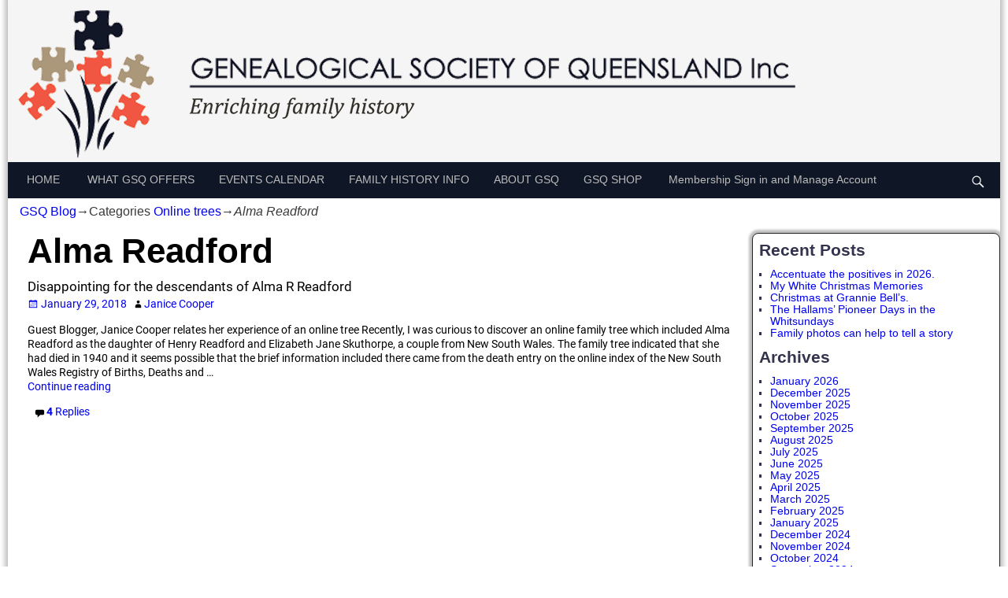

--- FILE ---
content_type: text/html; charset=UTF-8
request_url: https://gsq-blog.gsq.org.au/category/online-trees/alma-readford/
body_size: 11724
content:
<!DOCTYPE html>
<html lang="en-AU">
<head>
    <meta charset="UTF-8"/>
    <meta name='viewport' content='width=device-width,initial-scale=1.0' />

    <link rel="profile" href="//gmpg.org/xfn/11"/>
    <link rel="pingback" href=""/>

    <!-- Self-host Google Fonts -->
<link href='https://gsq-blog.gsq.org.au/wp-content/themes/weaver-xtreme/assets/css/fonts/google/google-fonts.min.css?ver=6.7' rel='stylesheet' type='text/css'>
<link href='https://gsq-blog.gsq.org.au/wp-content/plugins/weaver-xtreme-plus/includes/fonts/google-plus-fonts.min.css?ver=6.2' rel='stylesheet' type='text/css'>
<title>Alma Readford &#8211; GSQ Blog</title>
<meta name='robots' content='max-image-preview:large' />
<link rel='dns-prefetch' href='//www.google.com' />
<link rel='dns-prefetch' href='//ajax.googleapis.com' />
<link rel="alternate" type="application/rss+xml" title="GSQ Blog &raquo; Feed" href="https://gsq-blog.gsq.org.au/feed/" />
<link rel="alternate" type="application/rss+xml" title="GSQ Blog &raquo; Comments Feed" href="https://gsq-blog.gsq.org.au/comments/feed/" />
<link rel="alternate" type="application/rss+xml" title="GSQ Blog &raquo; Alma Readford Category Feed" href="https://gsq-blog.gsq.org.au/category/online-trees/alma-readford/feed/" />
<style id='wp-img-auto-sizes-contain-inline-css' type='text/css'>
img:is([sizes=auto i],[sizes^="auto," i]){contain-intrinsic-size:3000px 1500px}
/*# sourceURL=wp-img-auto-sizes-contain-inline-css */
</style>
<style id='wp-block-library-inline-css' type='text/css'>
:root{--wp-block-synced-color:#7a00df;--wp-block-synced-color--rgb:122,0,223;--wp-bound-block-color:var(--wp-block-synced-color);--wp-editor-canvas-background:#ddd;--wp-admin-theme-color:#007cba;--wp-admin-theme-color--rgb:0,124,186;--wp-admin-theme-color-darker-10:#006ba1;--wp-admin-theme-color-darker-10--rgb:0,107,160.5;--wp-admin-theme-color-darker-20:#005a87;--wp-admin-theme-color-darker-20--rgb:0,90,135;--wp-admin-border-width-focus:2px}@media (min-resolution:192dpi){:root{--wp-admin-border-width-focus:1.5px}}.wp-element-button{cursor:pointer}:root .has-very-light-gray-background-color{background-color:#eee}:root .has-very-dark-gray-background-color{background-color:#313131}:root .has-very-light-gray-color{color:#eee}:root .has-very-dark-gray-color{color:#313131}:root .has-vivid-green-cyan-to-vivid-cyan-blue-gradient-background{background:linear-gradient(135deg,#00d084,#0693e3)}:root .has-purple-crush-gradient-background{background:linear-gradient(135deg,#34e2e4,#4721fb 50%,#ab1dfe)}:root .has-hazy-dawn-gradient-background{background:linear-gradient(135deg,#faaca8,#dad0ec)}:root .has-subdued-olive-gradient-background{background:linear-gradient(135deg,#fafae1,#67a671)}:root .has-atomic-cream-gradient-background{background:linear-gradient(135deg,#fdd79a,#004a59)}:root .has-nightshade-gradient-background{background:linear-gradient(135deg,#330968,#31cdcf)}:root .has-midnight-gradient-background{background:linear-gradient(135deg,#020381,#2874fc)}:root{--wp--preset--font-size--normal:16px;--wp--preset--font-size--huge:42px}.has-regular-font-size{font-size:1em}.has-larger-font-size{font-size:2.625em}.has-normal-font-size{font-size:var(--wp--preset--font-size--normal)}.has-huge-font-size{font-size:var(--wp--preset--font-size--huge)}.has-text-align-center{text-align:center}.has-text-align-left{text-align:left}.has-text-align-right{text-align:right}.has-fit-text{white-space:nowrap!important}#end-resizable-editor-section{display:none}.aligncenter{clear:both}.items-justified-left{justify-content:flex-start}.items-justified-center{justify-content:center}.items-justified-right{justify-content:flex-end}.items-justified-space-between{justify-content:space-between}.screen-reader-text{border:0;clip-path:inset(50%);height:1px;margin:-1px;overflow:hidden;padding:0;position:absolute;width:1px;word-wrap:normal!important}.screen-reader-text:focus{background-color:#ddd;clip-path:none;color:#444;display:block;font-size:1em;height:auto;left:5px;line-height:normal;padding:15px 23px 14px;text-decoration:none;top:5px;width:auto;z-index:100000}html :where(.has-border-color){border-style:solid}html :where([style*=border-top-color]){border-top-style:solid}html :where([style*=border-right-color]){border-right-style:solid}html :where([style*=border-bottom-color]){border-bottom-style:solid}html :where([style*=border-left-color]){border-left-style:solid}html :where([style*=border-width]){border-style:solid}html :where([style*=border-top-width]){border-top-style:solid}html :where([style*=border-right-width]){border-right-style:solid}html :where([style*=border-bottom-width]){border-bottom-style:solid}html :where([style*=border-left-width]){border-left-style:solid}html :where(img[class*=wp-image-]){height:auto;max-width:100%}:where(figure){margin:0 0 1em}html :where(.is-position-sticky){--wp-admin--admin-bar--position-offset:var(--wp-admin--admin-bar--height,0px)}@media screen and (max-width:600px){html :where(.is-position-sticky){--wp-admin--admin-bar--position-offset:0px}}

/*# sourceURL=wp-block-library-inline-css */
</style><style id='global-styles-inline-css' type='text/css'>
:root{--wp--preset--aspect-ratio--square: 1;--wp--preset--aspect-ratio--4-3: 4/3;--wp--preset--aspect-ratio--3-4: 3/4;--wp--preset--aspect-ratio--3-2: 3/2;--wp--preset--aspect-ratio--2-3: 2/3;--wp--preset--aspect-ratio--16-9: 16/9;--wp--preset--aspect-ratio--9-16: 9/16;--wp--preset--color--black: #000000;--wp--preset--color--cyan-bluish-gray: #abb8c3;--wp--preset--color--white: #ffffff;--wp--preset--color--pale-pink: #f78da7;--wp--preset--color--vivid-red: #cf2e2e;--wp--preset--color--luminous-vivid-orange: #ff6900;--wp--preset--color--luminous-vivid-amber: #fcb900;--wp--preset--color--light-green-cyan: #7bdcb5;--wp--preset--color--vivid-green-cyan: #00d084;--wp--preset--color--pale-cyan-blue: #8ed1fc;--wp--preset--color--vivid-cyan-blue: #0693e3;--wp--preset--color--vivid-purple: #9b51e0;--wp--preset--gradient--vivid-cyan-blue-to-vivid-purple: linear-gradient(135deg,rgb(6,147,227) 0%,rgb(155,81,224) 100%);--wp--preset--gradient--light-green-cyan-to-vivid-green-cyan: linear-gradient(135deg,rgb(122,220,180) 0%,rgb(0,208,130) 100%);--wp--preset--gradient--luminous-vivid-amber-to-luminous-vivid-orange: linear-gradient(135deg,rgb(252,185,0) 0%,rgb(255,105,0) 100%);--wp--preset--gradient--luminous-vivid-orange-to-vivid-red: linear-gradient(135deg,rgb(255,105,0) 0%,rgb(207,46,46) 100%);--wp--preset--gradient--very-light-gray-to-cyan-bluish-gray: linear-gradient(135deg,rgb(238,238,238) 0%,rgb(169,184,195) 100%);--wp--preset--gradient--cool-to-warm-spectrum: linear-gradient(135deg,rgb(74,234,220) 0%,rgb(151,120,209) 20%,rgb(207,42,186) 40%,rgb(238,44,130) 60%,rgb(251,105,98) 80%,rgb(254,248,76) 100%);--wp--preset--gradient--blush-light-purple: linear-gradient(135deg,rgb(255,206,236) 0%,rgb(152,150,240) 100%);--wp--preset--gradient--blush-bordeaux: linear-gradient(135deg,rgb(254,205,165) 0%,rgb(254,45,45) 50%,rgb(107,0,62) 100%);--wp--preset--gradient--luminous-dusk: linear-gradient(135deg,rgb(255,203,112) 0%,rgb(199,81,192) 50%,rgb(65,88,208) 100%);--wp--preset--gradient--pale-ocean: linear-gradient(135deg,rgb(255,245,203) 0%,rgb(182,227,212) 50%,rgb(51,167,181) 100%);--wp--preset--gradient--electric-grass: linear-gradient(135deg,rgb(202,248,128) 0%,rgb(113,206,126) 100%);--wp--preset--gradient--midnight: linear-gradient(135deg,rgb(2,3,129) 0%,rgb(40,116,252) 100%);--wp--preset--font-size--small: 13px;--wp--preset--font-size--medium: 20px;--wp--preset--font-size--large: 36px;--wp--preset--font-size--x-large: 42px;--wp--preset--spacing--20: 0.44rem;--wp--preset--spacing--30: 0.67rem;--wp--preset--spacing--40: 1rem;--wp--preset--spacing--50: 1.5rem;--wp--preset--spacing--60: 2.25rem;--wp--preset--spacing--70: 3.38rem;--wp--preset--spacing--80: 5.06rem;--wp--preset--shadow--natural: 6px 6px 9px rgba(0, 0, 0, 0.2);--wp--preset--shadow--deep: 12px 12px 50px rgba(0, 0, 0, 0.4);--wp--preset--shadow--sharp: 6px 6px 0px rgba(0, 0, 0, 0.2);--wp--preset--shadow--outlined: 6px 6px 0px -3px rgb(255, 255, 255), 6px 6px rgb(0, 0, 0);--wp--preset--shadow--crisp: 6px 6px 0px rgb(0, 0, 0);}:where(.is-layout-flex){gap: 0.5em;}:where(.is-layout-grid){gap: 0.5em;}body .is-layout-flex{display: flex;}.is-layout-flex{flex-wrap: wrap;align-items: center;}.is-layout-flex > :is(*, div){margin: 0;}body .is-layout-grid{display: grid;}.is-layout-grid > :is(*, div){margin: 0;}:where(.wp-block-columns.is-layout-flex){gap: 2em;}:where(.wp-block-columns.is-layout-grid){gap: 2em;}:where(.wp-block-post-template.is-layout-flex){gap: 1.25em;}:where(.wp-block-post-template.is-layout-grid){gap: 1.25em;}.has-black-color{color: var(--wp--preset--color--black) !important;}.has-cyan-bluish-gray-color{color: var(--wp--preset--color--cyan-bluish-gray) !important;}.has-white-color{color: var(--wp--preset--color--white) !important;}.has-pale-pink-color{color: var(--wp--preset--color--pale-pink) !important;}.has-vivid-red-color{color: var(--wp--preset--color--vivid-red) !important;}.has-luminous-vivid-orange-color{color: var(--wp--preset--color--luminous-vivid-orange) !important;}.has-luminous-vivid-amber-color{color: var(--wp--preset--color--luminous-vivid-amber) !important;}.has-light-green-cyan-color{color: var(--wp--preset--color--light-green-cyan) !important;}.has-vivid-green-cyan-color{color: var(--wp--preset--color--vivid-green-cyan) !important;}.has-pale-cyan-blue-color{color: var(--wp--preset--color--pale-cyan-blue) !important;}.has-vivid-cyan-blue-color{color: var(--wp--preset--color--vivid-cyan-blue) !important;}.has-vivid-purple-color{color: var(--wp--preset--color--vivid-purple) !important;}.has-black-background-color{background-color: var(--wp--preset--color--black) !important;}.has-cyan-bluish-gray-background-color{background-color: var(--wp--preset--color--cyan-bluish-gray) !important;}.has-white-background-color{background-color: var(--wp--preset--color--white) !important;}.has-pale-pink-background-color{background-color: var(--wp--preset--color--pale-pink) !important;}.has-vivid-red-background-color{background-color: var(--wp--preset--color--vivid-red) !important;}.has-luminous-vivid-orange-background-color{background-color: var(--wp--preset--color--luminous-vivid-orange) !important;}.has-luminous-vivid-amber-background-color{background-color: var(--wp--preset--color--luminous-vivid-amber) !important;}.has-light-green-cyan-background-color{background-color: var(--wp--preset--color--light-green-cyan) !important;}.has-vivid-green-cyan-background-color{background-color: var(--wp--preset--color--vivid-green-cyan) !important;}.has-pale-cyan-blue-background-color{background-color: var(--wp--preset--color--pale-cyan-blue) !important;}.has-vivid-cyan-blue-background-color{background-color: var(--wp--preset--color--vivid-cyan-blue) !important;}.has-vivid-purple-background-color{background-color: var(--wp--preset--color--vivid-purple) !important;}.has-black-border-color{border-color: var(--wp--preset--color--black) !important;}.has-cyan-bluish-gray-border-color{border-color: var(--wp--preset--color--cyan-bluish-gray) !important;}.has-white-border-color{border-color: var(--wp--preset--color--white) !important;}.has-pale-pink-border-color{border-color: var(--wp--preset--color--pale-pink) !important;}.has-vivid-red-border-color{border-color: var(--wp--preset--color--vivid-red) !important;}.has-luminous-vivid-orange-border-color{border-color: var(--wp--preset--color--luminous-vivid-orange) !important;}.has-luminous-vivid-amber-border-color{border-color: var(--wp--preset--color--luminous-vivid-amber) !important;}.has-light-green-cyan-border-color{border-color: var(--wp--preset--color--light-green-cyan) !important;}.has-vivid-green-cyan-border-color{border-color: var(--wp--preset--color--vivid-green-cyan) !important;}.has-pale-cyan-blue-border-color{border-color: var(--wp--preset--color--pale-cyan-blue) !important;}.has-vivid-cyan-blue-border-color{border-color: var(--wp--preset--color--vivid-cyan-blue) !important;}.has-vivid-purple-border-color{border-color: var(--wp--preset--color--vivid-purple) !important;}.has-vivid-cyan-blue-to-vivid-purple-gradient-background{background: var(--wp--preset--gradient--vivid-cyan-blue-to-vivid-purple) !important;}.has-light-green-cyan-to-vivid-green-cyan-gradient-background{background: var(--wp--preset--gradient--light-green-cyan-to-vivid-green-cyan) !important;}.has-luminous-vivid-amber-to-luminous-vivid-orange-gradient-background{background: var(--wp--preset--gradient--luminous-vivid-amber-to-luminous-vivid-orange) !important;}.has-luminous-vivid-orange-to-vivid-red-gradient-background{background: var(--wp--preset--gradient--luminous-vivid-orange-to-vivid-red) !important;}.has-very-light-gray-to-cyan-bluish-gray-gradient-background{background: var(--wp--preset--gradient--very-light-gray-to-cyan-bluish-gray) !important;}.has-cool-to-warm-spectrum-gradient-background{background: var(--wp--preset--gradient--cool-to-warm-spectrum) !important;}.has-blush-light-purple-gradient-background{background: var(--wp--preset--gradient--blush-light-purple) !important;}.has-blush-bordeaux-gradient-background{background: var(--wp--preset--gradient--blush-bordeaux) !important;}.has-luminous-dusk-gradient-background{background: var(--wp--preset--gradient--luminous-dusk) !important;}.has-pale-ocean-gradient-background{background: var(--wp--preset--gradient--pale-ocean) !important;}.has-electric-grass-gradient-background{background: var(--wp--preset--gradient--electric-grass) !important;}.has-midnight-gradient-background{background: var(--wp--preset--gradient--midnight) !important;}.has-small-font-size{font-size: var(--wp--preset--font-size--small) !important;}.has-medium-font-size{font-size: var(--wp--preset--font-size--medium) !important;}.has-large-font-size{font-size: var(--wp--preset--font-size--large) !important;}.has-x-large-font-size{font-size: var(--wp--preset--font-size--x-large) !important;}
/*# sourceURL=global-styles-inline-css */
</style>

<style id='classic-theme-styles-inline-css' type='text/css'>
/*! This file is auto-generated */
.wp-block-button__link{color:#fff;background-color:#32373c;border-radius:9999px;box-shadow:none;text-decoration:none;padding:calc(.667em + 2px) calc(1.333em + 2px);font-size:1.125em}.wp-block-file__button{background:#32373c;color:#fff;text-decoration:none}
/*# sourceURL=/wp-includes/css/classic-themes.min.css */
</style>
<link rel='stylesheet' id='gsq_framework-frontend-css' href='https://gsq-blog.gsq.org.au/wp-content/plugins/gsq-framework/assets/css/frontend.css' type='text/css' media='all' />
<link rel='stylesheet' id='dashicons-css' href='https://gsq-blog.gsq.org.au/wp-includes/css/dashicons.min.css' type='text/css' media='all' />
<link rel='stylesheet' id='jquery-ui-standard-css-css' href='//ajax.googleapis.com/ajax/libs/jqueryui/1.11.2/themes/smoothness/jquery-ui.css' type='text/css' media='all' />
<link rel='stylesheet' id='default-icon-styles-css' href='https://gsq-blog.gsq.org.au/wp-content/plugins/svg-vector-icon-plugin/public/../admin/css/wordpress-svg-icon-plugin-style.min.css' type='text/css' media='all' />
<link rel='stylesheet' id='wpmenucart-icons-css' href='https://gsq-blog.gsq.org.au/wp-content/plugins/woocommerce-menu-bar-cart/assets/css/wpmenucart-icons.min.css' type='text/css' media='all' />
<style id='wpmenucart-icons-inline-css' type='text/css'>
@font-face{font-family:WPMenuCart;src:url(https://gsq-blog.gsq.org.au/wp-content/plugins/woocommerce-menu-bar-cart/assets/fonts/WPMenuCart.eot);src:url(https://gsq-blog.gsq.org.au/wp-content/plugins/woocommerce-menu-bar-cart/assets/fonts/WPMenuCart.eot?#iefix) format('embedded-opentype'),url(https://gsq-blog.gsq.org.au/wp-content/plugins/woocommerce-menu-bar-cart/assets/fonts/WPMenuCart.woff2) format('woff2'),url(https://gsq-blog.gsq.org.au/wp-content/plugins/woocommerce-menu-bar-cart/assets/fonts/WPMenuCart.woff) format('woff'),url(https://gsq-blog.gsq.org.au/wp-content/plugins/woocommerce-menu-bar-cart/assets/fonts/WPMenuCart.ttf) format('truetype'),url(https://gsq-blog.gsq.org.au/wp-content/plugins/woocommerce-menu-bar-cart/assets/fonts/WPMenuCart.svg#WPMenuCart) format('svg');font-weight:400;font-style:normal;font-display:swap}
/*# sourceURL=wpmenucart-icons-inline-css */
</style>
<link rel='stylesheet' id='wpmenucart-css' href='https://gsq-blog.gsq.org.au/wp-content/plugins/woocommerce-menu-bar-cart/assets/css/wpmenucart-main.min.css' type='text/css' media='all' />
<link rel='stylesheet' id='atw-posts-style-sheet-css' href='https://gsq-blog.gsq.org.au/wp-content/plugins/show-posts/atw-posts-style.min.css' type='text/css' media='all' />
<link rel='stylesheet' id='weaverx-font-sheet-css' href='https://gsq-blog.gsq.org.au/wp-content/themes/weaver-xtreme/assets/css/fonts.min.css' type='text/css' media='all' />
<link rel='stylesheet' id='weaverx-style-sheet-css' href='https://gsq-blog.gsq.org.au/wp-content/themes/weaver-xtreme/assets/css/style-weaverx.min.css' type='text/css' media='all' />
<style id='weaverx-style-sheet-inline-css' type='text/css'>
#wrapper{max-width:1260px}@media (min-width:1188px){.weaverx-sb-one-column .alignwide,#header .alignwide,#header.alignwide,#colophon.alignwide,#colophon .alignwide,#container .alignwide,#container.alignwide,#wrapper .alignwide,#wrapper.alignwide,#infobar .alignwide,.alignwide{margin-left:inherit;margin-right:inherit;max-width:none;width:100%}}@media (max-width:1187px){.alignwide{margin-left:inherit;margin-right:inherit;max-width:none;width:100%}}@media (min-width:1360px){.weaverx-sb-one-column .alignwide,#header .alignwide,#header.alignwide,#colophon.alignwide,#colophon .alignwide,#container .alignwide,#container.alignwide,#wrapper .alignwide,#wrapper.alignwide,#infobar .alignwide,.alignwide{margin-left:calc(50% - 46vw);margin-right:calc(50% - 46vw);max-width:10000px;width:92vw}}@media (max-width:1359px){.alignwide{margin-left:0 !important;margin-right:0 !important;max-width:100% !important;width:100% !important}}a:hover,.wrapper a:hover{color:#F5533D}.content a:hover{color:#FF553D}.wrapper .widget a:hover{color:#FF533D}.colophon a:hover{color:#FF553D}#site-title,.site-title{max-width:10.00000%}#site-tagline,.site-title{max-width:.00000%}#site-title,.site-title{margin-left:.00000% !important;margin-top:.00000% !important}#branding #header-image img{float:left}/* float-left*/.weaverx-theme-menu .current_page_item &gt;a,.weaverx-theme-menu .current-menu-item &gt;a,.weaverx-theme-menu .current-cat &gt;a{color:#F5F5F5 !important}.weaverx-theme-menu .current_page_item &gt;a,.weaverx-theme-menu .current-menu-item &gt;a,.weaverx-theme-menu .current-cat &gt;a{font-weight:bold}.commentlist li.comment,#respond,.commentlist li.comment .comment-author img.avatar,.commentlist .comment.bypostauthor{border:1px solid #222}.commentlist li.comment .comment-meta{border-bottom:1px solid #222}#content table{border-style:none}#content tr th,#content thead th{font-weight:bold;border-bottom:1px solid #888;background-color:transparent}#content tr td{border-style:none}table,td,th{border:none}.widget ul{list-style-type:square}body{font-size:1.12500em}body{line-height:1.30000}.widget-area{line-height:1.10500}body{background-color:#FFFFFF}.menu-primary .wvrx-menu-container,.menu-primary .site-title-on-menu,.menu-primary .site-title-on-menu a{background-color:#0F1626}.menu-primary .wvrx-menu-container,.menu-primary .site-title-on-menu,.menu-primary .site-title-on-menu a{color:#F5F5F5}.menu-secondary .wvrx-menu-container{background-color:#D9D9D9}.menu-secondary .wvrx-menu-container{color:#333333}.menu-primary .wvrx-menu ul li a,.menu-primary .wvrx-menu ul.mega-menu li{background-color:#0F1626}.menu-primary .wvrx-menu ul li a,.menu-primary .wvrx-menu ul.mega-menu li{color:#F5F5F5}.menu-secondary .wvrx-menu ul li a,.menu-secondary .wvrx-menu ul.mega-menu li{background-color:#BABABA}.menu-secondary .wvrx-menu ul li a,.menu-secondary .wvrx-menu ul.mega-menu li{color:#333333}.menu-primary .wvrx-menu &gt;li &gt;a{color:#F5F5F5}.menu-primary .wvrx-menu &gt;li &gt;a:hover{background-color:#FF533D !important}.menu-secondary .wvrx-menu &gt;li &gt;a{color:#333333}.menu-secondary .wvrx-menu &gt;li &gt;a:hover{background-color:#C9C9C9 !important}.menu-primary .wvrx-menu ul li a{color:#F5F5F5}.menu-primary .wvrx-menu ul li a:hover{background-color:#FF533D !important}.menu-secondary .wvrx-menu ul li a{color:#333333}.menu-secondary .wvrx-menu ul li a:hover{background-color:#C9C9C9 !important}.menu-primary .menu-toggle-button{color:#F5F5F5}.menu-primary .wvrx-menu-html{margin-top:.5em}@media( min-width:768px){.menu-primary .wvrx-menu a{padding-top:1.20000em;padding-bottom:1.20000em}.menu-primary .menu-arrows .toggle-submenu:after{top:1.95000em}.menu-primary .wvrx-menu-container li a{padding-right:1.75em}.menu-primary .menu-hover.menu-arrows .has-submenu &gt;a{padding-right:2.5em}.menu-primary .menu-arrows.menu-hover .toggle-submenu{margin-right:1em}.menu-primary .wvrx-menu-container{margin-top:0}.menu-primary .wvrx-menu-container{margin-bottom:0}.menu-primary .menu-arrows .toggle-submenu:after{content:\'\';display:none}.menu-primary .wvrx-menu a span.sub-arrow:after{display:none}.menu-primary .wvrx-menu,.menu-primary .wvrx-menu-container{text-align:left}}.menu-primary .menu-arrows .toggle-submenu:after{color:#F5F5F5}.menu-primary .menu-arrows ul .toggle-submenu:after{color:#F5F5F5}.menu-primary .menu-arrows.is-mobile-menu.menu-arrows ul a .toggle-submenu:after{color:#F5F5F5}.menu-primary .menu-arrows ul .toggle-submenu:after{color:#F5F5F5}.menu-primary .is-mobile-menu.menu-arrows .toggle-submenu{background-color:Inherit}.menu-secondary .menu-toggle-button{color:#333333}@media( min-width:768px){.menu-secondary .wvrx-menu a{padding-top:.60000em;padding-bottom:.60000em}.menu-secondary .wvrx-menu,.menu-secondary .wvrx-menu-container{text-align:left}}.menu-secondary .menu-arrows .toggle-submenu:after{color:#333333}.menu-secondary .menu-arrows ul .toggle-submenu:after{color:#333333}.menu-secondary .menu-arrows.is-mobile-menu.menu-arrows ul a .toggle-submenu:after{color:#333333}.menu-secondary .menu-arrows ul .toggle-submenu:after{color:#333333}@media( min-width:768px){.menu-extra .wvrx-menu,.menu-extra .wvrx-menu-container{text-align:left}}@media screen and ( min-width:768px){}.l-widget-area-top{width:auto}.l-widget-area-bottom{width:90%}@media (max-width:580px){.l-widget-area-bottom{width:100%}}#footer-widget-area{width:100%}@media (max-width:580px){#footer-widget-area{width:100%}}.l-widget-area-footer{width:100%}@media (max-width:580px){.l-widget-area-footer{width:100%}}#primary-widget-area{background-color:#FFFFFF}#primary-widget-area{color:#33334E}#primary-widget-area{padding-left:8px}#primary-widget-area{padding-right:8px}#primary-widget-area{padding-top:8px}#primary-widget-area{padding-bottom:8px}#primary-widget-area{margin-top:10px}.widget-area-primary{background-color:#FFFFFF}.widget-area-primary{color:#33334E}.widget-area-primary{padding-left:8px}.widget-area-primary{padding-right:8px}.widget-area-primary{padding-top:8px}.widget-area-primary{padding-bottom:8px}.widget-area-primary{margin-top:10px}#secondary-widget-area{background-color:#FFFFFF}#secondary-widget-area{color:#FFFFFF}.widget-area-secondary{background-color:#FFFFFF}.widget-area-secondary{color:#FFFFFF}.widget-area-top{background-color:#FFFFFF}.widget-area-top{color:#FFFFFF}.widget-area-top{padding-top:1px}.widget-area-bottom{background-color:#FFFFFF}.widget-area-bottom{color:#FFFFFF}#header{background-color:#F5F5F5}#header-widget-area{background-color:#FFFFFF}.widget-area-header{background-color:#FFFFFF}#colophon{background-color:#0F1626}#colophon{color:#F5F5F5}#colophon{padding-left:0}#colophon{padding-right:0}#colophon{padding-top:0}#colophon{padding-bottom:0}#footer-html{background-color:#0F1626}#footer-html{color:#F5F5F5}#footer-html{padding-left:0}#footer-html{padding-right:0}#footer-widget-area{background-color:Inherit}#footer-widget-area{color:#F5F5F5}#footer-widget-area{padding-left:15px}#footer-widget-area{padding-right:15px}#footer-widget-area{padding-top:15px}#footer-widget-area{padding-bottom:15px}#footer-widget-area{margin-top:0}#footer-widget-area{margin-bottom:0}.widget-area-footer{background-color:Inherit}.widget-area-footer{color:#F5F5F5}.widget-area-footer{padding-left:15px}.widget-area-footer{padding-right:15px}.widget-area-footer{padding-top:15px}.widget-area-footer{padding-bottom:15px}.widget-area-footer{margin-top:0}.widget-area-footer{margin-bottom:0}#content{background-color:#FFFFFF}#content{color:Inherit}#content{padding-left:2.00000%}#content{padding-right:2.00000%}#content{padding-top:2px}#content{padding-bottom:2px}#content{margin-top:0}#content{margin-bottom:0}#container{background-color:#FFFFFF}#container{color:#000000}#infobar{background-color:Inherit}#infobar{color:#383838}#infobar{padding-left:0}#infobar{padding-right:0}#infobar{padding-top:5px}#infobar{padding-bottom:5px}#wrapper{background-color:#FFFFFF}#wrapper{color:#383838}#wrapper{padding-left:0}#wrapper{padding-top:0}.post-area{background-color:#FFFFFF}.widget{padding-bottom:10px}#colophon{max-width:2000px}#container{max-width:2000px}.wrapper #site-title a,.wrapper .site-title a{background-color:#F5F5F5}.page-title{background-color:#FFFFFF}.wrapper .post-title{background-color:#FFFFFF}.archive-title{background-color:#FFFFFF}.widget-title{background-color:#FFFFFF}.entry-content h1,.entry-content h2,.entry-content h3,.entry-content h4,.entry-content h5,.entry-content h6{background-color:#FFFFFF}.entry-content h1,.entry-content h2,.entry-content h3,.entry-content h4,.entry-content h5,.entry-content h6{font-weight:normal !important}.blog .sticky{background-color:#FFFFFF}#author-info{background-color:#FFFFFF}.entry-meta{background-color:#FFFFFF}.entry-utility{background-color:#FFFFFF}.search-field,#header-search .search-field:focus{color:#383838}#primary-widget-area .search-form .search-submit{color:#33334E}#secondary-widget-area .search-form .search-submit{color:#FFFFFF}.menu-primary .wvrx-menu-container .search-form .search-submit{color:#F5F5F5}.widget-area-top .search-form .search-submit{color:#FFFFFF}.widget-area-bottom .search-form .search-submit{color:#FFFFFF}#colophon .search-form .search-submit{color:#F5F5F5}.widget-area-footer .search-form .search-submit{color:#F5F5F5}#content .search-form .search-submit{color:Inherit}#container .search-form .search-submit{color:#000000}#infobar .search-form .search-submit{color:#383838}#wrapper .search-form .search-submit{color:#383838}#inject_fixedtop,#inject_fixedbottom,.wvrx-fixedtop,.wvrx-fixonscroll{max-width:1260px}@media ( max-width:1260px){.wvrx-fixedtop,.wvrx-fixonscroll,#inject_fixedtop,#inject_fixedbottom{left:0;margin-left:0 !important;margin-right:0 !important}}@media ( min-width:1260px){#inject_fixedtop{margin-left:-0px;margin-right:-0px}.wvrx-fixedtop,.wvrx-fixonscroll{margin-left:0;margin-right:calc( 0 - 0 - 0 )}}@media ( min-width:1260px){#inject_fixedbottom{margin-left:-0px;margin-right:-0px}}/* Weaver Xtreme Plus CSS Styles - Version 6.2 */@media screen and (min-width:768px){.menu-primary.menu-type-standard .wvrx-menu.sm .has-submenu{padding-right:.85em}}/* Weaver Xtreme Plus Background Images */h3{font-weight:bold!important}.widget-title{font-weight:bold!important;margin-bottom:10px}.category-title-label{display:none}.menu-search .search-form{margin-top:7px}.menu-search .search-form .search-field:focus{background-color:#f0f0f0;width:220px}
/*# sourceURL=weaverx-style-sheet-inline-css */
</style>
<link rel='stylesheet' id='weaverx-root-style-sheet-css' href='https://gsq-blog.gsq.org.au/wp-content/themes/weavex-child-GSQ/style.css' type='text/css' media='all' />
<link rel='stylesheet' id='otw-shortcode-css' href='https://gsq-blog.gsq.org.au/wp-content/plugins/separator-shortcode-and-widget/include/otw_components/otw_shortcode/css/otw_shortcode.css' type='text/css' media='all' />
<script type="text/javascript" src="https://gsq-blog.gsq.org.au/wp-includes/js/jquery/jquery.min.js" id="jquery-core-js"></script>
<script type="text/javascript" src="https://gsq-blog.gsq.org.au/wp-includes/js/jquery/jquery-migrate.min.js" id="jquery-migrate-js"></script>
<script type="text/javascript" id="weaver-xtreme-JSLib-js-extra">
/* <![CDATA[ */
var wvrxOpts = {"useSmartMenus":"0","menuAltswitch":"767","mobileAltLabel":"","primaryScroll":"none","primaryMove":"0","secondaryScroll":"none","secondaryMove":"0","headerVideoClass":"has-header-video"};
//# sourceURL=weaver-xtreme-JSLib-js-extra
/* ]]> */
</script>
<script type="text/javascript" src="https://gsq-blog.gsq.org.au/wp-content/themes/weaver-xtreme/assets/js/weaverxjslib.min.js" id="weaver-xtreme-JSLib-js"></script>
<script type="text/javascript" src="https://gsq-blog.gsq.org.au/wp-content/plugins/gsq-framework/assets/js/frontend.js" id="gsq_framework-frontend-js"></script>
<script type="text/javascript" src="https://gsq-blog.gsq.org.au/wp-content/plugins/recaptcha-woo/js/rcfwc.js" id="rcfwc-js-js" defer="defer" data-wp-strategy="defer"></script>
<script type="text/javascript" src="https://www.google.com/recaptcha/api.js?hl=en_AU" id="recaptcha-js" defer="defer" data-wp-strategy="defer"></script>
<script type="text/javascript" src="https://gsq-blog.gsq.org.au/wp-content/themes/weavex-child-GSQ/reachmail.js" id="reachmail_extra-js"></script>
<link rel="https://api.w.org/" href="https://gsq-blog.gsq.org.au/wp-json/" /><link rel="alternate" title="JSON" type="application/json" href="https://gsq-blog.gsq.org.au/wp-json/wp/v2/categories/613" /><link rel="EditURI" type="application/rsd+xml" title="RSD" href="https://gsq-blog.gsq.org.au/xmlrpc.php?rsd" />
<meta name="generator" content="WordPress 6.9" />
<script type='text/javascript'>
					window.addEventListener('load', function() {
						console.log('[GSQ FRAMEWORK ACTIVE ON THIS PAGE]');console.log('current_site: https://gsq-blog.gsq.org.au');console.log('protected: mygsq.gsq.org.au');console.log('sub: mygsq.gsq.org.au');});</script><!-- Weaver Xtreme 6.7 ( 214 ) Plain White-V-181 --> <!-- Weaver Xtreme Theme Support 6.5.1 --> <!-- Weaver Xtreme Plus 6.2 --> 
<!-- End of Weaver Xtreme options -->
<style id="sccss">/* Enter Your Custom CSS Here */
.category-title-label {display:none}
/* Submenu links hover*/
a.submenu:hover
{
   background-color: #FFFFFF; 
}
/*End of submenu links hover*/</style><link rel='stylesheet' id='siteorigin-panels-front-css' href='https://gsq-blog.gsq.org.au/wp-content/plugins/siteorigin-panels/css/front-flex.min.css' type='text/css' media='all' />
</head>
<!-- **** body **** -->
<body class="archive category category-alma-readford category-613 wp-custom-logo wp-embed-responsive wp-theme-weaver-xtreme wp-child-theme-weavex-child-GSQ not-logged-in weaverx-theme-body wvrx-not-safari is-menu-desktop is-menu-default weaverx-page-category weaverx-sb-right weaverx-has-sb has-posts" itemtype="https://schema.org/WebPage" itemscope>

<a href="#page-bottom"
   id="page-top">&darr;</a> <!-- add custom CSS to use this page-bottom link -->
<div id="wvrx-page-width">&nbsp;</div>
<!--googleoff: all-->
<noscript><p
            style="border:1px solid red;font-size:14px;background-color:pink;padding:5px;margin-left:auto;margin-right:auto;max-width:640px;text-align:center;">
        JAVASCRIPT IS DISABLED. Please enable JavaScript on your browser to best view this site.</p>
</noscript>
<!--googleon: all--><!-- displayed only if JavaScript disabled -->

<div id="wrapper" class="wrapper shadow-4 s-font-size font-sans-serif align-center">
<div class="clear-preheader clear-both"></div>
<div id="header" class="header font-sans-serif header-as-img">
<div id="header-inside" class="block-inside"><header id="branding" itemtype="https://schema.org/WPHeader" itemscope>
    <div id='title-tagline' class='clearfix  '>

<a href="https://gsq-blog.gsq.org.au/" class="custom-logo-link hide-none" rel="home"><img width="995" height="188" src="https://gsq-blog.gsq.org.au/wp-content/uploads/sites/4/2018/06/GSQ_logo_with_Inc_Resampled_v3_new_tagline_modified-copy.png" class="custom-logo" alt="GSQ Blog" /></a>
    <h1 id="site-title"
        class="hide font-sans-serif"><a
                href="https://gsq-blog.gsq.org.au/" title="GSQ Blog"
                rel="home">
            GSQ Blog</a></h1>

    <h2 id="site-tagline" class="hide"><span  class="font-sans-serif"></span></h2>    </div><!-- /.title-tagline -->
<div id="header-image" class="hide"></div><div class="clear-branding clear-both"></div>        </header><!-- #branding -->
        <div class="clear-menu-primary clear-both"></div>

<div id="nav-primary" class="menu-primary menu-primary-standard menu-type-standard" itemtype="https://schema.org/SiteNavigationElement" itemscope>
<div class="wvrx-menu-container s-font-size font-sans-serif"><span class="menu-search">&nbsp;<form role="search"       method="get" class="search-form" action="https://gsq-blog.gsq.org.au/">
    <label for="search-form-1">
        <span class="screen-reader-text">Search for:</span>
        <input type="search" id="search-form-1" class="search-field"
               placeholder="Search for:" value=""
               name="s"/>
    </label>
    <button type="submit" class="search-submit"><span class="genericon genericon-search"></span>
    </button>

</form>

&nbsp;</span><div class="wvrx-menu-clear"></div><ul id="menu-main-menu" class="weaverx-theme-menu wvrx-menu menu-hover menu-alignleft"><li id="menu-item-179" class="menu-item menu-item-type-custom menu-item-object-custom menu-item-179"><a href="https://www.gsq.org.au/">HOME</a></li>
<li id="menu-item-180" class="menu-item menu-item-type-custom menu-item-object-custom menu-item-has-children menu-item-180"><a href="https://www.gsq.org.au//what-gsq-offers/">WHAT GSQ OFFERS</a>
<ul class="sub-menu sub-menu-depth-0">
	<li id="menu-item-6478" class="menu-item menu-item-type-custom menu-item-object-custom menu-item-6478"><a href="https://www.gsq.org.au/what-gsq-offers/resource-centre/">Resource Centre</a></li>
	<li id="menu-item-6479" class="menu-item menu-item-type-custom menu-item-object-custom menu-item-6479"><a href="https://www.gsq.org.au/what-gsq-offers/interest-groups/">Interest Groups</a></li>
	<li id="menu-item-6480" class="menu-item menu-item-type-custom menu-item-object-custom menu-item-6480"><a href="https://www.gsq.org.au/what-gsq-offers/subscription-databases/">Subscription Databases</a></li>
	<li id="menu-item-6481" class="menu-item menu-item-type-custom menu-item-object-custom menu-item-6481"><a href="https://www.gsq.org.au/what-gsq-offers/research-services/">Research Services</a></li>
</ul>
</li>
<li id="menu-item-181" class="menu-item menu-item-type-custom menu-item-object-custom menu-item-has-children menu-item-181"><a href="https://www.gsq.org.au/gsq-events/">EVENTS CALENDAR</a>
<ul class="sub-menu sub-menu-depth-0">
	<li id="menu-item-6482" class="menu-item menu-item-type-custom menu-item-object-custom menu-item-6482"><a href="https://www.gsq.org.au/gsq-events/council-library-talks/">Council Library Talks</a></li>
	<li id="menu-item-6483" class="menu-item menu-item-type-custom menu-item-object-custom menu-item-6483"><a href="https://www.gsq.org.au/gsq-events/writing-competition/">Writing Competition</a></li>
</ul>
</li>
<li id="menu-item-182" class="menu-item menu-item-type-custom menu-item-object-custom menu-item-has-children menu-item-182"><a href="https://www.gsq.org.au/family-history-info/">FAMILY HISTORY INFO</a>
<ul class="sub-menu sub-menu-depth-0">
	<li id="menu-item-6484" class="menu-item menu-item-type-custom menu-item-object-custom menu-item-6484"><a href="https://www.gsq.org.au/family-history-info/getting-started-in-family-history/">Getting Started in family history</a></li>
	<li id="menu-item-6485" class="menu-item menu-item-type-custom menu-item-object-custom menu-item-6485"><a href="https://www.gsq.org.au/family-history-info/faqs-about-family-history/">FAQs about family history</a></li>
	<li id="menu-item-6486" class="menu-item menu-item-type-custom menu-item-object-custom menu-item-6486"><a href="https://www.gsq.org.au/family-history-info/guides-and-advice/">Guides and advice</a></li>
	<li id="menu-item-6487" class="menu-item menu-item-type-custom menu-item-object-custom menu-item-6487"><a href="https://www.gsq.org.au/family-history-info/writing-your-family-history/">Writing your family history</a></li>
</ul>
</li>
<li id="menu-item-184" class="menu-item menu-item-type-custom menu-item-object-custom menu-item-has-children menu-item-184"><a href="https://www.gsq.org.au//about-us/">ABOUT GSQ</a>
<ul class="sub-menu sub-menu-depth-0">
	<li id="menu-item-6488" class="menu-item menu-item-type-custom menu-item-object-custom menu-item-6488"><a href="https://www.gsq.org.au/support-donations/volunteers/">Volunteers</a></li>
</ul>
</li>
<li id="menu-item-183" class="menu-item menu-item-type-custom menu-item-object-custom menu-item-183"><a href="https://www.gsq.org.au//gsq-shop/">GSQ SHOP</a></li>
<li id="menu-item-7376" class="menu-item menu-item-type-custom menu-item-object-custom menu-item-7376"><a href="https://www.gsq.org.au/membership-sign-in-and-manage-account/#myaccount">Membership Sign in and Manage Account</a></li>
</ul><div style="clear:both;"></div></div></div><div class='clear-menu-primary-end' style='clear:both;'></div><!-- /.menu-primary -->


</div></div><div class='clear-header-end clear-both'></div><!-- #header-inside,#header -->

<div id="container" class="container container-category relative m-font-size font-sans-serif"><div id="container-inside" class="block-inside">

    <div id="infobar" class="font-sans-serif">
        <span id="breadcrumbs" class="gsq-fallback-crumbs"><span class="crumbs"><a href="https://gsq-blog.gsq.org.au/">GSQ Blog</a>&rarr;Categories <a href="https://gsq-blog.gsq.org.au/category/online-trees/">Online trees</a>&rarr;<span class="bcur-page">Alma Readford</span></span></span>        <span class='infobar_right'>
	</span></div>
    <div class="clear-info-bar-end" style="clear:both;">
    </div><!-- #infobar -->

    <div id="content" role="main" class="content l-content-rsb m-full s-full m-font-size font-sans-serif" itemtype="https://schema.org/Blog" itemscope> <!-- category -->

    <header class="page-header">
        		<h1 class="page-title archive-title entry-title title-category"><span class="m-font-size-title font-sans-serif"><span class="category-title-label">Category Archives: </span><span class="archive-info">Alma Readford</span></span></h1>
		    </header>

    <div class="wvrx-posts">

    <article id="post-1793" class="content-default post-area post-odd post-order-1 post-author-id-1679 s-font-size font-roboto post-1793 post type-post status-publish format-standard hentry category-alma-readford category-henry-readford" itemtype="https://schema.org/BlogPosting" itemscope itemprop="blogPost"><!-- POST: standard -->
    <header class="entry-header">
        <h2  class="post-title entry-title s-font-size-title font-roboto font-weight-normal" itemprop="headline name">		<a href="https://gsq-blog.gsq.org.au/1793-2/" title="Permalink to Disappointing for the descendants of Alma R Readford" rel="bookmark">Disappointing for the descendants of Alma R Readford</a>
		</h2>
<div class="entry-meta ">
<meta itemprop="datePublished" content="2018-01-29T16:52:04+10:00"/>
<meta itemprop="dateModified" content="2024-11-08T13:33:48+10:00"/>
<span style="display:none" itemscope itemprop="publisher" itemtype="https://schema.org/Organization"><span itemprop="name">GSQ Blog</span><img itemprop="logo" src="https://gsq-blog.gsq.org.au/wp-content/uploads/sites/4/2018/06/GSQ_logo_with_Inc_Resampled_v3_new_tagline_modified-copy.png" /></span>
<span class="meta-info-wrap post-hide-categories post_hide_single_cat post-hide-tags post-hide-permalink entry-meta-gicons  font-inherit">
<span class="sep posted-on">Posted on </span><a href="https://gsq-blog.gsq.org.au/1793-2/" title="4:52 pm" rel="bookmark"><time class="entry-date" datetime="2018-01-29T16:52:04+10:00">January 29, 2018</time></a><span class="by-author"> <span class="sep"> by </span> <span class="author vcard"><a class="url fn n" href="https://gsq-blog.gsq.org.au/author/janicecooper/" title="View all posts by Janice Cooper" rel="author"><span itemtype="https://schema.org/Person" itemscope itemprop="author"><span itemprop="name">Janice Cooper</span></span></a></span></span><time class="updated" datetime="2024-11-08T13:33:48+10:00">November 8, 2024</time>
</span><!-- .entry-meta-icons --></div><!-- /entry-meta -->
    </header><!-- .entry-header -->

        <div class="entry-summary clearfix">
<p>Guest Blogger, Janice Cooper relates her experience of an online tree Recently, I was curious to discover an online family tree which included Alma Readford as the daughter of Henry Readford and Elizabeth Jane Skuthorpe, a couple from New South Wales. The family tree indicated that she had died in 1940 and it seems possible that the brief information included there came from the death entry on the online index of the New South Wales Registry of Births, Deaths and <span class="excerpt-dots">&hellip;</span> <a class="more-link" href="https://gsq-blog.gsq.org.au/1793-2/"><span class="more-msg">Continue reading</span></a></p>
        </div><!-- .entry-summary -->
        
    <footer class="entry-utility"><!-- bottom meta -->
        
<div class="meta-info-wrap post-hide-categories post_hide_single_cat post-hide-tags post-hide-permalink entry-meta-gicons  font-inherit">
<span class="cat-links"><span class="entry-utility-prep entry-utility-prep-cat-links">Posted in</span> <a href="https://gsq-blog.gsq.org.au/category/online-trees/alma-readford/" rel="category tag">Alma Readford</a>, <a href="https://gsq-blog.gsq.org.au/category/henry-readford/" rel="category tag">Henry Readford</a></span><span class="sep"> | </span><span class="comments-link"><a href="https://gsq-blog.gsq.org.au/1793-2/#comments"><b>4</b> Replies</a></span>
</div><!-- .entry-meta-icons -->
    </footer><!-- #entry-utility -->
        <div class="clear-post-end" style="clear:both;"></div>
<link itemprop="mainEntityOfPage" href="https://gsq-blog.gsq.org.au/1793-2/" />    </article><!-- /#post-1793 -->

</div> <!-- .wvrx-posts -->
<div class="clear-sb-postcontent-category clear-both"></div><div class="clear-sitewide-bottom-widget-area clear-both"></div>
</div><!-- /#content -->

            <div id="primary-widget-area" class="widget-area m-full s-full l-sb-right m-full s-full border shadow-3 rounded-all s-font-size font-inherit"
                 role="complementary" itemtype="https://schema.org/WPSideBar" itemscope>
                
		<aside id="recent-posts-2" class="widget widget_recent_entries font-sans-serif widget-1 widget-first widget-first-vert widget-odd">
		<h3 class="widget-title font-sans-serif font-weight-normal">Recent Posts</h3>
		<ul>
											<li>
					<a href="https://gsq-blog.gsq.org.au/accentuate-the-positives-in-2026/">Accentuate the positives in 2026.</a>
									</li>
											<li>
					<a href="https://gsq-blog.gsq.org.au/my-white-christmas-memories/">My White Christmas Memories</a>
									</li>
											<li>
					<a href="https://gsq-blog.gsq.org.au/christmas-at-grannie-bells/">Christmas at Grannie Bell&#8217;s.</a>
									</li>
											<li>
					<a href="https://gsq-blog.gsq.org.au/the-hallams-pioneer-days-in-the-whitsundays/">The Hallams’ Pioneer Days in the Whitsundays</a>
									</li>
											<li>
					<a href="https://gsq-blog.gsq.org.au/family-photos-can-help-to-tell-a-story/">Family photos can help to tell a story</a>
									</li>
					</ul>

		</aside><aside id="archives-2" class="widget widget_archive font-sans-serif widget-2 widget-last widget-last-vert widget-even"><h3 class="widget-title font-sans-serif font-weight-normal">Archives</h3>
			<ul>
					<li><a href='https://gsq-blog.gsq.org.au/2026/01/'>January 2026</a></li>
	<li><a href='https://gsq-blog.gsq.org.au/2025/12/'>December 2025</a></li>
	<li><a href='https://gsq-blog.gsq.org.au/2025/11/'>November 2025</a></li>
	<li><a href='https://gsq-blog.gsq.org.au/2025/10/'>October 2025</a></li>
	<li><a href='https://gsq-blog.gsq.org.au/2025/09/'>September 2025</a></li>
	<li><a href='https://gsq-blog.gsq.org.au/2025/08/'>August 2025</a></li>
	<li><a href='https://gsq-blog.gsq.org.au/2025/07/'>July 2025</a></li>
	<li><a href='https://gsq-blog.gsq.org.au/2025/06/'>June 2025</a></li>
	<li><a href='https://gsq-blog.gsq.org.au/2025/05/'>May 2025</a></li>
	<li><a href='https://gsq-blog.gsq.org.au/2025/04/'>April 2025</a></li>
	<li><a href='https://gsq-blog.gsq.org.au/2025/03/'>March 2025</a></li>
	<li><a href='https://gsq-blog.gsq.org.au/2025/02/'>February 2025</a></li>
	<li><a href='https://gsq-blog.gsq.org.au/2025/01/'>January 2025</a></li>
	<li><a href='https://gsq-blog.gsq.org.au/2024/12/'>December 2024</a></li>
	<li><a href='https://gsq-blog.gsq.org.au/2024/11/'>November 2024</a></li>
	<li><a href='https://gsq-blog.gsq.org.au/2024/10/'>October 2024</a></li>
	<li><a href='https://gsq-blog.gsq.org.au/2024/09/'>September 2024</a></li>
	<li><a href='https://gsq-blog.gsq.org.au/2024/08/'>August 2024</a></li>
	<li><a href='https://gsq-blog.gsq.org.au/2024/07/'>July 2024</a></li>
	<li><a href='https://gsq-blog.gsq.org.au/2024/06/'>June 2024</a></li>
	<li><a href='https://gsq-blog.gsq.org.au/2024/05/'>May 2024</a></li>
	<li><a href='https://gsq-blog.gsq.org.au/2024/04/'>April 2024</a></li>
	<li><a href='https://gsq-blog.gsq.org.au/2024/03/'>March 2024</a></li>
	<li><a href='https://gsq-blog.gsq.org.au/2024/02/'>February 2024</a></li>
	<li><a href='https://gsq-blog.gsq.org.au/2024/01/'>January 2024</a></li>
	<li><a href='https://gsq-blog.gsq.org.au/2023/12/'>December 2023</a></li>
	<li><a href='https://gsq-blog.gsq.org.au/2023/11/'>November 2023</a></li>
	<li><a href='https://gsq-blog.gsq.org.au/2023/10/'>October 2023</a></li>
	<li><a href='https://gsq-blog.gsq.org.au/2023/09/'>September 2023</a></li>
	<li><a href='https://gsq-blog.gsq.org.au/2023/08/'>August 2023</a></li>
	<li><a href='https://gsq-blog.gsq.org.au/2023/07/'>July 2023</a></li>
	<li><a href='https://gsq-blog.gsq.org.au/2023/06/'>June 2023</a></li>
	<li><a href='https://gsq-blog.gsq.org.au/2023/05/'>May 2023</a></li>
	<li><a href='https://gsq-blog.gsq.org.au/2023/04/'>April 2023</a></li>
	<li><a href='https://gsq-blog.gsq.org.au/2023/03/'>March 2023</a></li>
	<li><a href='https://gsq-blog.gsq.org.au/2023/02/'>February 2023</a></li>
	<li><a href='https://gsq-blog.gsq.org.au/2023/01/'>January 2023</a></li>
	<li><a href='https://gsq-blog.gsq.org.au/2022/12/'>December 2022</a></li>
	<li><a href='https://gsq-blog.gsq.org.au/2022/11/'>November 2022</a></li>
	<li><a href='https://gsq-blog.gsq.org.au/2022/10/'>October 2022</a></li>
	<li><a href='https://gsq-blog.gsq.org.au/2022/09/'>September 2022</a></li>
	<li><a href='https://gsq-blog.gsq.org.au/2022/08/'>August 2022</a></li>
	<li><a href='https://gsq-blog.gsq.org.au/2022/07/'>July 2022</a></li>
	<li><a href='https://gsq-blog.gsq.org.au/2022/06/'>June 2022</a></li>
	<li><a href='https://gsq-blog.gsq.org.au/2022/05/'>May 2022</a></li>
	<li><a href='https://gsq-blog.gsq.org.au/2022/04/'>April 2022</a></li>
	<li><a href='https://gsq-blog.gsq.org.au/2022/03/'>March 2022</a></li>
	<li><a href='https://gsq-blog.gsq.org.au/2022/02/'>February 2022</a></li>
	<li><a href='https://gsq-blog.gsq.org.au/2022/01/'>January 2022</a></li>
	<li><a href='https://gsq-blog.gsq.org.au/2021/12/'>December 2021</a></li>
	<li><a href='https://gsq-blog.gsq.org.au/2021/11/'>November 2021</a></li>
	<li><a href='https://gsq-blog.gsq.org.au/2021/10/'>October 2021</a></li>
	<li><a href='https://gsq-blog.gsq.org.au/2021/09/'>September 2021</a></li>
	<li><a href='https://gsq-blog.gsq.org.au/2021/08/'>August 2021</a></li>
	<li><a href='https://gsq-blog.gsq.org.au/2021/07/'>July 2021</a></li>
	<li><a href='https://gsq-blog.gsq.org.au/2021/06/'>June 2021</a></li>
	<li><a href='https://gsq-blog.gsq.org.au/2021/05/'>May 2021</a></li>
	<li><a href='https://gsq-blog.gsq.org.au/2021/04/'>April 2021</a></li>
	<li><a href='https://gsq-blog.gsq.org.au/2021/03/'>March 2021</a></li>
	<li><a href='https://gsq-blog.gsq.org.au/2021/02/'>February 2021</a></li>
	<li><a href='https://gsq-blog.gsq.org.au/2021/01/'>January 2021</a></li>
	<li><a href='https://gsq-blog.gsq.org.au/2020/12/'>December 2020</a></li>
	<li><a href='https://gsq-blog.gsq.org.au/2020/11/'>November 2020</a></li>
	<li><a href='https://gsq-blog.gsq.org.au/2020/10/'>October 2020</a></li>
	<li><a href='https://gsq-blog.gsq.org.au/2020/09/'>September 2020</a></li>
	<li><a href='https://gsq-blog.gsq.org.au/2020/08/'>August 2020</a></li>
	<li><a href='https://gsq-blog.gsq.org.au/2020/07/'>July 2020</a></li>
	<li><a href='https://gsq-blog.gsq.org.au/2020/06/'>June 2020</a></li>
	<li><a href='https://gsq-blog.gsq.org.au/2020/05/'>May 2020</a></li>
	<li><a href='https://gsq-blog.gsq.org.au/2020/04/'>April 2020</a></li>
	<li><a href='https://gsq-blog.gsq.org.au/2020/03/'>March 2020</a></li>
	<li><a href='https://gsq-blog.gsq.org.au/2020/02/'>February 2020</a></li>
	<li><a href='https://gsq-blog.gsq.org.au/2020/01/'>January 2020</a></li>
	<li><a href='https://gsq-blog.gsq.org.au/2019/12/'>December 2019</a></li>
	<li><a href='https://gsq-blog.gsq.org.au/2019/11/'>November 2019</a></li>
	<li><a href='https://gsq-blog.gsq.org.au/2019/10/'>October 2019</a></li>
	<li><a href='https://gsq-blog.gsq.org.au/2019/09/'>September 2019</a></li>
	<li><a href='https://gsq-blog.gsq.org.au/2019/08/'>August 2019</a></li>
	<li><a href='https://gsq-blog.gsq.org.au/2019/07/'>July 2019</a></li>
	<li><a href='https://gsq-blog.gsq.org.au/2019/06/'>June 2019</a></li>
	<li><a href='https://gsq-blog.gsq.org.au/2019/05/'>May 2019</a></li>
	<li><a href='https://gsq-blog.gsq.org.au/2019/04/'>April 2019</a></li>
	<li><a href='https://gsq-blog.gsq.org.au/2019/03/'>March 2019</a></li>
	<li><a href='https://gsq-blog.gsq.org.au/2019/02/'>February 2019</a></li>
	<li><a href='https://gsq-blog.gsq.org.au/2019/01/'>January 2019</a></li>
	<li><a href='https://gsq-blog.gsq.org.au/2018/12/'>December 2018</a></li>
	<li><a href='https://gsq-blog.gsq.org.au/2018/11/'>November 2018</a></li>
	<li><a href='https://gsq-blog.gsq.org.au/2018/10/'>October 2018</a></li>
	<li><a href='https://gsq-blog.gsq.org.au/2018/09/'>September 2018</a></li>
	<li><a href='https://gsq-blog.gsq.org.au/2018/08/'>August 2018</a></li>
	<li><a href='https://gsq-blog.gsq.org.au/2018/07/'>July 2018</a></li>
	<li><a href='https://gsq-blog.gsq.org.au/2018/06/'>June 2018</a></li>
	<li><a href='https://gsq-blog.gsq.org.au/2018/05/'>May 2018</a></li>
	<li><a href='https://gsq-blog.gsq.org.au/2018/04/'>April 2018</a></li>
	<li><a href='https://gsq-blog.gsq.org.au/2018/03/'>March 2018</a></li>
	<li><a href='https://gsq-blog.gsq.org.au/2018/02/'>February 2018</a></li>
	<li><a href='https://gsq-blog.gsq.org.au/2018/01/'>January 2018</a></li>
	<li><a href='https://gsq-blog.gsq.org.au/2017/12/'>December 2017</a></li>
	<li><a href='https://gsq-blog.gsq.org.au/2017/11/'>November 2017</a></li>
	<li><a href='https://gsq-blog.gsq.org.au/2017/10/'>October 2017</a></li>
	<li><a href='https://gsq-blog.gsq.org.au/2017/09/'>September 2017</a></li>
	<li><a href='https://gsq-blog.gsq.org.au/2017/08/'>August 2017</a></li>
	<li><a href='https://gsq-blog.gsq.org.au/2017/07/'>July 2017</a></li>
	<li><a href='https://gsq-blog.gsq.org.au/2017/06/'>June 2017</a></li>
	<li><a href='https://gsq-blog.gsq.org.au/2017/05/'>May 2017</a></li>
	<li><a href='https://gsq-blog.gsq.org.au/2017/04/'>April 2017</a></li>
	<li><a href='https://gsq-blog.gsq.org.au/2017/03/'>March 2017</a></li>
	<li><a href='https://gsq-blog.gsq.org.au/2017/02/'>February 2017</a></li>
	<li><a href='https://gsq-blog.gsq.org.au/2017/01/'>January 2017</a></li>
	<li><a href='https://gsq-blog.gsq.org.au/2016/12/'>December 2016</a></li>
	<li><a href='https://gsq-blog.gsq.org.au/2016/11/'>November 2016</a></li>
	<li><a href='https://gsq-blog.gsq.org.au/2016/10/'>October 2016</a></li>
	<li><a href='https://gsq-blog.gsq.org.au/2016/09/'>September 2016</a></li>
	<li><a href='https://gsq-blog.gsq.org.au/2016/08/'>August 2016</a></li>
	<li><a href='https://gsq-blog.gsq.org.au/2016/07/'>July 2016</a></li>
	<li><a href='https://gsq-blog.gsq.org.au/2016/06/'>June 2016</a></li>
	<li><a href='https://gsq-blog.gsq.org.au/2016/05/'>May 2016</a></li>
	<li><a href='https://gsq-blog.gsq.org.au/2016/04/'>April 2016</a></li>
	<li><a href='https://gsq-blog.gsq.org.au/2016/03/'>March 2016</a></li>
	<li><a href='https://gsq-blog.gsq.org.au/2016/02/'>February 2016</a></li>
	<li><a href='https://gsq-blog.gsq.org.au/2016/01/'>January 2016</a></li>
	<li><a href='https://gsq-blog.gsq.org.au/2015/12/'>December 2015</a></li>
	<li><a href='https://gsq-blog.gsq.org.au/2015/11/'>November 2015</a></li>
	<li><a href='https://gsq-blog.gsq.org.au/2015/10/'>October 2015</a></li>
	<li><a href='https://gsq-blog.gsq.org.au/2015/09/'>September 2015</a></li>
	<li><a href='https://gsq-blog.gsq.org.au/2015/08/'>August 2015</a></li>
	<li><a href='https://gsq-blog.gsq.org.au/2015/07/'>July 2015</a></li>
	<li><a href='https://gsq-blog.gsq.org.au/2015/06/'>June 2015</a></li>
	<li><a href='https://gsq-blog.gsq.org.au/2015/05/'>May 2015</a></li>
	<li><a href='https://gsq-blog.gsq.org.au/2015/04/'>April 2015</a></li>
	<li><a href='https://gsq-blog.gsq.org.au/2015/03/'>March 2015</a></li>
	<li><a href='https://gsq-blog.gsq.org.au/2015/02/'>February 2015</a></li>
	<li><a href='https://gsq-blog.gsq.org.au/2015/01/'>January 2015</a></li>
	<li><a href='https://gsq-blog.gsq.org.au/2014/12/'>December 2014</a></li>
	<li><a href='https://gsq-blog.gsq.org.au/2014/11/'>November 2014</a></li>
	<li><a href='https://gsq-blog.gsq.org.au/2014/10/'>October 2014</a></li>
	<li><a href='https://gsq-blog.gsq.org.au/2014/09/'>September 2014</a></li>
	<li><a href='https://gsq-blog.gsq.org.au/2014/08/'>August 2014</a></li>
	<li><a href='https://gsq-blog.gsq.org.au/2014/07/'>July 2014</a></li>
			</ul>

			</aside><div class="clear-primary-widget-area clear-both"></div>            </div><!-- primary-widget-area -->
            
<div class='clear-container-end clear-both'></div></div></div><!-- /#container-inside, #container -->
<footer id="colophon" class="colophon m-font-size font-sans-serif" itemtype="https://schema.org/WPFooter" itemscope>
    <div id="colophon-inside" class="block-inside">
    
            <div id="footer-widget-area" class="widget-area font-arialBlack"
                 role="complementary" itemtype="https://schema.org/WPSideBar" itemscope>
                <aside id="siteorigin-panels-builder-2" class="widget widget_siteorigin-panels-builder font-sans-serif widget-1 widget-first widget-first-vert widget-last widget-last-vert widget-odd"><div id="pl-w589fe79717265"  class="panel-layout" ><div id="pg-w589fe79717265-0"  class="panel-grid panel-has-style" ><div class="panel-row-style panel-row-style-for-w589fe79717265-0" ><div id="pgc-w589fe79717265-0-0"  class="panel-grid-cell" ><div id="panel-w589fe79717265-0-0-0" class="so-panel widget panel-first-child panel-last-child" data-index="0" ><div class="panel-widget-style panel-widget-style-for-w589fe79717265-0-0-0" ></div></div></div><div id="pgc-w589fe79717265-0-1"  class="panel-grid-cell" ><div id="panel-w589fe79717265-0-1-0" class="so-panel widget panel-first-child panel-last-child" data-index="1" ><div class="panel-widget-style panel-widget-style-for-w589fe79717265-0-1-0" ></div></div></div><div id="pgc-w589fe79717265-0-2"  class="panel-grid-cell" ><div id="panel-w589fe79717265-0-2-0" class="so-panel widget panel-first-child panel-last-child" data-index="2" ><div class="panel-widget-style panel-widget-style-for-w589fe79717265-0-2-0" ></div></div></div><div id="pgc-w589fe79717265-0-3"  class="panel-grid-cell" ><div id="panel-w589fe79717265-0-3-0" class="so-panel widget panel-first-child panel-last-child" data-index="3" ><div class="panel-widget-style panel-widget-style-for-w589fe79717265-0-3-0" ></div></div></div></div></div></div></aside><div class="clear-footer-widget-area clear-both"></div>            </div><!-- footer-widget-area -->
            <div class="clear-footer-widget-area clear-both"></div><div id="site-ig-wrap"><span id="site-info">
Copyright © 2026 Genealogical Society of Queensland Inc (GSQ). All Rights Reserved.        </span> <!-- #site-info -->
        <span id="site-generator"></span><div class="clear-site-generator clear-both"></div>        </div><!-- #site-ig-wrap -->
        <div class="clear-site-ig-wrap clear-both"></div>        </div></footer><!-- #colophon-inside, #colophon -->
        <div class="clear-colophon clear-both"></div></div><!-- /#wrapper --><div class='clear-wrapper-end' style='clear:both;'></div>

<a href="#page-top" id="page-bottom">&uarr;</a>
<script type="speculationrules">
{"prefetch":[{"source":"document","where":{"and":[{"href_matches":"/*"},{"not":{"href_matches":["/wp-*.php","/wp-admin/*","/wp-content/uploads/sites/4/*","/wp-content/*","/wp-content/plugins/*","/wp-content/themes/weavex-child-GSQ/*","/wp-content/themes/weaver-xtreme/*","/*\\?(.+)"]}},{"not":{"selector_matches":"a[rel~=\"nofollow\"]"}},{"not":{"selector_matches":".no-prefetch, .no-prefetch a"}}]},"eagerness":"conservative"}]}
</script>
<style media="all" id="siteorigin-panels-layouts-footer">/* Layout w589fe79717265 */ #pgc-w589fe79717265-0-0 , #pgc-w589fe79717265-0-1 , #pgc-w589fe79717265-0-2 { width:29%;width:calc(29% - ( 0.71 * 30px ) ) } #pgc-w589fe79717265-0-3 { width:13%;width:calc(13% - ( 0.8699999999999999 * 30px ) ) } #pl-w589fe79717265 .so-panel { margin-bottom:30px } #pl-w589fe79717265 .so-panel:last-of-type { margin-bottom:0px } #pg-w589fe79717265-0> .panel-row-style { background-color:#0f1626;padding:15px 15px 0px 15px } #panel-w589fe79717265-0-0-0> .panel-widget-style , #panel-w589fe79717265-0-1-0> .panel-widget-style , #panel-w589fe79717265-0-2-0> .panel-widget-style { color:#f5f5f5;padding:2px 2px 2px 2px } #panel-w589fe79717265-0-0-0 a , #panel-w589fe79717265-0-1-0 a , #panel-w589fe79717265-0-2-0 a { color:#f5f5f5 } #panel-w589fe79717265-0-3-0> .panel-widget-style { padding:2px 2px 2px 2px } @media (max-width:780px){ #pg-w589fe79717265-0.panel-no-style, #pg-w589fe79717265-0.panel-has-style > .panel-row-style, #pg-w589fe79717265-0 { -webkit-flex-direction:column;-ms-flex-direction:column;flex-direction:column } #pg-w589fe79717265-0 > .panel-grid-cell , #pg-w589fe79717265-0 > .panel-row-style > .panel-grid-cell { width:100%;margin-right:0 } #pgc-w589fe79717265-0-0 , #pgc-w589fe79717265-0-1 , #pgc-w589fe79717265-0-2 { margin-bottom:30px } #pl-w589fe79717265 .panel-grid-cell { padding:0 } #pl-w589fe79717265 .panel-grid .panel-grid-cell-empty { display:none } #pl-w589fe79717265 .panel-grid .panel-grid-cell-mobile-last { margin-bottom:0px }  } </style><script type="text/javascript" id="weaver-xtreme-JSLibEnd-js-extra">
/* <![CDATA[ */
var wvrxEndOpts = {"hideTip":"0","hFontFamily":"inherit","hFontMult":"1","sbLayout":"right","flowColor":"1","full_browser_height":"1","primary":"0","secondary":"0","top":"0","bottom":"0","header_sb":"0","footer_sb":"0"};
//# sourceURL=weaver-xtreme-JSLibEnd-js-extra
/* ]]> */
</script>
<script type="text/javascript" src="https://gsq-blog.gsq.org.au/wp-content/themes/weaver-xtreme/assets/js/weaverxjslib-end.min.js" id="weaver-xtreme-JSLibEnd-js"></script>
</body>
</html>

<!-- Cached by WP-Optimize (gzip) - https://teamupdraft.com/wp-optimize/ - Last modified: 30 January 2026 6:10 AM (Australia/Brisbane UTC:10) -->
